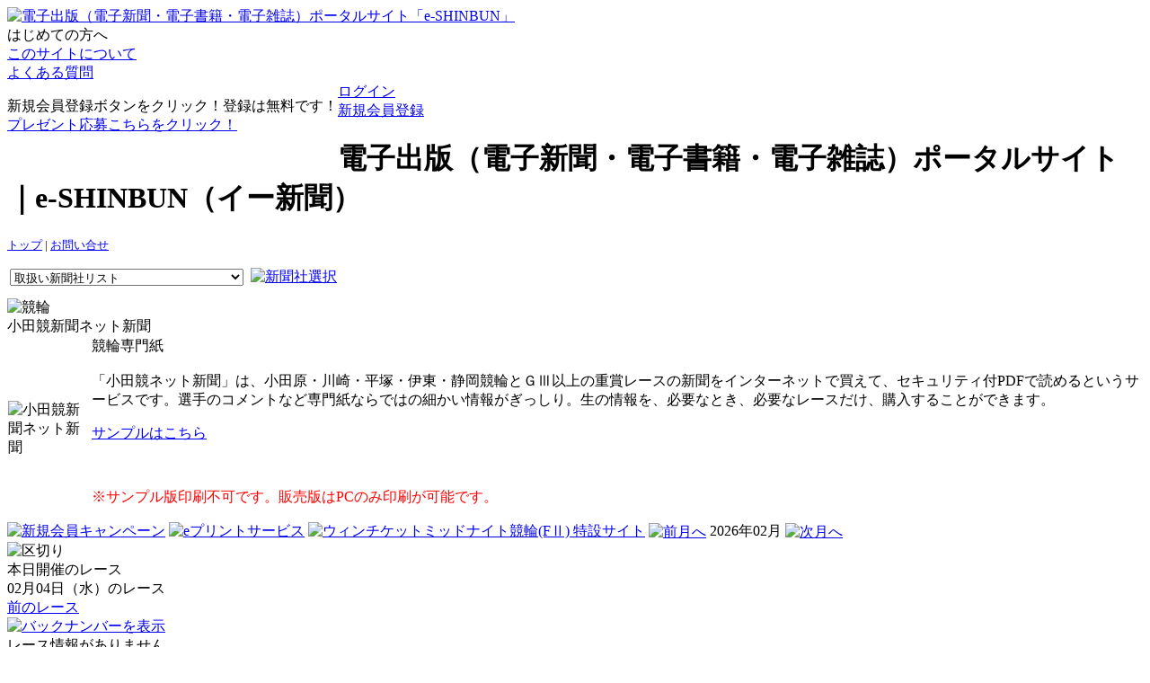

--- FILE ---
content_type: text/html; charset=UTF-8
request_url: https://www.e-shinbun.net/odakei
body_size: 51036
content:
<?xml version="1.0" encoding="UTF-8"?>
	<!DOCTYPE html PUBLIC "-//W3C//DTD XHTML 1.0 Transitional//EN" "http://www.w3.org/TR/xhtml1/DTD/xhtml1-transitional.dtd">
<html xmlns="http://www.w3.org/1999/xhtml" lang="ja" xml:lang="ja" dir="ltr">
<head>
<!-- Google tag (gtag.js) -->
<script async src="https://www.googletagmanager.com/gtag/js?id=G-G0NXRTKRCP"></script>
<script>
  window.dataLayer = window.dataLayer || [];
  function gtag(){dataLayer.push(arguments);}
  gtag('js', new Date());

  gtag('config', 'G-G0NXRTKRCP');
</script>
<meta http-equiv="Content-Type" content="text/html; charset=UTF-8" />
<meta name="robots" content="index, follow" />
<title>小田競ネット新聞 ｜ 競輪専門紙・競輪予想紙・競輪新聞 ネット新聞（電子新聞）</title>
<meta name="description" content="小田競ネット新聞は、小田原競輪・川崎競輪・平塚競輪・伊東競輪・静岡競輪を扱う競輪専門紙(電子新聞)です。ぜひ、競輪予想にお役立て下さい！" />
<meta name="keywords" content="競輪,keirin,小田競ネット新聞,博打,公営ギャンブル,賭け事,車券,競輪専門紙,小田原競輪,川崎競輪,平塚競輪,伊東競輪,静岡競輪,競輪専門紙,競輪新聞,競輪予想,予想紙,電子新聞" />
<meta http-equiv="content-script-type" content="text/javascript" />
<meta http-equiv="content-style-type" content="text/css" />
<meta name="google-site-verification" content="4Y1dQWVzrcD-v68sTsLtmLTWxzGSdeSpLqBbMmY38gg" />
<meta property="og:image" content="https://www.e-shinbun.net/images/banner300/300odakei.png" />


<link rel="stylesheet" href="/css/style.css?vesion=1.01" type="text/css" media="screen" />
<link href="/css/jquery.neosmart.fb.wall.css" rel="stylesheet" type="text/css" />
<link href="/css/jshowoff.css" rel="stylesheet" type="text/css" />
<link rel="stylesheet" type="text/css" media="screen" href="/js/calendar/datePicker.css" />
<link rel="stylesheet" type="text/css" href="/css/loading.css" />



<script type="text/javascript" src="/js/func.js"></script>
<script src="/js/jquery-1.6.1.min.js" type="text/javascript"></script>

<script src="/js/jquery.neosmart.fb.wall.js" type="text/javascript"></script>
<script src="/js/jquery.jshowoff.min.js" type="text/javascript"></script>
<script type="text/javascript" src="/js/calendar/date-ja.js"></script>
<script type="text/javascript" src="/js/calendar/jquery.datePicker.js"></script>
<script type="text/javascript" src="/js/jquery.balloon.min.js"></script>
<link rel="next" href="/keiba/" />
<link rev="made" href="/modules/contacts/index/" />
<script type="text/javascript">
</script>







	

	<script async src="https://s.yimg.jp/images/listing/tool/cv/ytag.js"></script>
	 <script>
	 window.yjDataLayer = window.yjDataLayer || [];
	 function ytag() { yjDataLayer.push(arguments); }
	 ytag({"type":"ycl_cookie"});
	</script>


	<script type="text/javascript">
	  (function(i,s,o,g,r,a,m){i['GoogleAnalyticsObject']=r;i[r]=i[r]||function(){
	  (i[r].q=i[r].q||[]).push(arguments)},i[r].l=1*new Date();a=s.createElement(o),
	  m=s.getElementsByTagName(o)[0];a.async=1;a.src=g;m.parentNode.insertBefore(a,m)
	  })(window,document,'script','//www.google-analytics.com/analytics.js','ga');

	  ga('create', 'UA-29136193-1', 'e-shinbun.net');
	  ga('require', 'displayfeatures');
	  ga('send', 'pageview');
	</script>


	

</head>

<body>
<div id="fb-root"></div>
<script>(function(d, s, id) {
  var js, fjs = d.getElementsByTagName(s)[0];
  if (d.getElementById(id)) return;
  js = d.createElement(s); js.id = id;
  js.src = "//connect.facebook.net/ja_JP/sdk.js#xfbml=1&version=v2.4";
  fjs.parentNode.insertBefore(js, fjs);
}(document, 'script', 'facebook-jssdk'));</script>

<script type="text/javascript" src="/js/wz_tooltip.js"></script>

<div id="header">
	<div id="logo"><a href="/"><img src="/images/logo.png"  width="256" height="61"  alt="電子出版（電子新聞・電子書籍・電子雑誌）ポータルサイト「e-SHINBUN」" /></a></div>
	<div class="guidebox">
		<div class="area">はじめての方へ
			<div class="aboutbtn"><a href="/about">このサイトについて</a></div>
			<div class="faqbtn"><a href="/faq">よくある質問</a></div>
		</div>
	</div>
	<div class="pointbox">
		<div class="area">
			<p style="float:left;">新規会員登録ボタンをクリック！登録は無料です！<br /><a href="/modules/mypage/prize/list">プレゼント応募こちらをクリック！</a></p>
			<div class="pointbtn"><div class="loginbtn2"><a href="/account/">ログイン</a></div></div>
			<div class="memberloginbtn"><a href="/modules/account/register">新規会員登録</a></div>
		</div>
	</div>
<script type="text/javascript">
<!--
	function go_header_publisher_select() {
		var url = $('#header_publisher_select').children(':selected').val();
		if(url != '') {
			location.href = "/" + url;
		}
	}
-->
</script>
<h1>電子出版（電子新聞・電子書籍・電子雑誌）ポータルサイト｜e-SHINBUN（イー新聞）	</h1>
<p class="category" style="font-size:80%"><a href="/">トップ</a> | <a href="/modules/contacts/index/">お問い合せ</a></p>
<table class="select" style="padding-right:0px" summary="取扱い新聞社リスト">
	<tr><td valign="middle">
	<select name="header_publisher_select" id="header_publisher_select" style="width:260px" >
	<option value="">取扱い新聞社リスト</option>
			<option value="gendai">日刊ゲンダイ</option>
			<option value="asagei">週刊アサヒ芸能</option>
			<option value="cyzo">サイゾー</option>
			<option value="tokyo-sports-daily">東スポ電子版</option>
			<option value="kachiuma">勝馬Onlineネット新聞</option>
			<option value="nikkankeiba">日刊競馬PDF新聞</option>
			<option value="yuuma">優馬ネット新聞</option>
			<option value="keiyuu">競友ネット新聞</option>
			<option value="keisyunews">ケイシュウネット新聞</option>
			<option value="race-sanspo">サンスポＺＢＡＴ！エイト競馬データシート</option>
			<option value="race-sanspo-keiba">サンスポZBAT!地方競馬</option>
			<option value="tokai">競馬東海ネット新聞</option>
			<option value="keiba-ace">競馬エースネット新聞</option>
			<option value="keiba-kinki">けいばキンキネット新聞</option>
			<option value="keibahope">競馬ホープネット新聞</option>
			<option value="keiba-kanazawa">競馬カナザワネット新聞</option>
			<option value="hokurikusya">競馬ホクリク</option>
			<option value="netbanbakintaro">ネットばんばキンタロー</option>
			<option value="iwate-keiba-eikan">岩手競馬専門紙HORSENEWSエイカンネット新聞</option>
			<option value="iwate-keisyunews">岩手競馬専門紙ケイシュウNEWSネット新聞</option>
			<option value="nihonichi">競馬日本一ネット新聞</option>
			<option value="tuushinsya">通信社ネット新聞</option>
			<option value="uma-monogatari">馬物語</option>
			<option value="fukuchan">福ちゃんネット新聞</option>
			<option value="nakajima-p">中島高級競馬號</option>
			<option value="umaletter">うまレター</option>
			<option value="condor">コンドルネット新聞</option>
			<option value="aokei">AOKEIネット新聞</option>
			<option value="cycle">サイクルネット新聞</option>
			<option value="akakei">赤競.NET</option>
			<option value="odakei">小田競新聞ネット新聞</option>
			<option value="chubunet">中部ネット新聞</option>
			<option value="hikari">ひかりネット新聞</option>
			<option value="keirinkenkyu">競輪研究ネット新聞</option>
			<option value="nispo">スポーツと競輪ネット新聞</option>
			<option value="tairaakakei">いわき平赤競ネット新聞</option>
			<option value="keirinmainichi">競輪毎日ネット新聞</option>
			<option value="kitakei">函館北競ネット新聞</option>
			<option value="f-chubu">福井中部ネット新聞</option>
			<option value="t-chubu">富山中部ネット新聞</option>
			<option value="keirinhope">競輪専門紙ホープネット新聞</option>
			<option value="hyakumandoru">百万弗ネット新聞</option>
			<option value="keirinkinsei">金星ネット新聞</option>
			<option value="rtythm">リズムネット新聞</option>
			<option value="beppu-derby">競輪ダービーネット新聞</option>
			<option value="oogaki-gifu-free">中部出版フリーペーパー　名古屋・大垣・岐阜</option>
			<option value="toyohashi-free">中部出版フリーペーパー　豊橋</option>
			<option value="chubu-grade-free">中部出版フリーペーパー　記念版</option>
			<option value="kyotei-n">競艇専門紙ニュースネット新聞</option>
			<option value="kyotei-times">競艇タイムス</option>
			<option value="f-boat">ファイティングボートガイドネット新聞</option>
			<option value="nikkeisha">浜松日競・浜名湖日競ネット新聞</option>
			<option value="tokoname-joho">とこなめ情報ネット新聞</option>
			<option value="gamagori-nippou">競艇日報</option>
			<option value="mikuni-nippou">日報ネット新聞</option>
			<option value="mikunikyotei-n">三国競艇専門紙ニュースネット新聞</option>
			<option value="autokyotei-news">オートNEWウェーブ・ボートNEWウェーブ</option>
			<option value="autotimes">オートタイムスネット新聞</option>
			<option value="kokurabakenshi">小倉の馬券師T</option>
			<option value="ability">中央競馬アビリティ指数</option>
			<option value="jikuuma-tsushin">中央競馬軸馬通信</option>
			<option value="yushun-keiba">中央競馬完全予想</option>
			<option value="go-rush">ゴールドラッシュ勝馬の法則</option>
			<option value="natsumescope_e">Natsume Scope in HK</option>
			<option value="natsumescope">ひと目で分かる競馬ラップ分析「夏目スコープ」 </option>
			<option value="keibaoh">競馬王</option>
			<option value="mizukamimanabu">水上学と絶叫する会</option>
			<option value="k-yamamoto">実走着順指数　南関ナイター版</option>
			<option value="hinokun">政治騎手コンビニ予想</option>
			<option value="hybrid">ハイブリッド競馬予想</option>
			<option value="maximum-keiba">マキシマム競馬予想</option>
			<option value="daigyakuten">大逆転の大穴狙い撃ち予想</option>
			<option value="saikyo-minamikanto">最強の南関東競馬予想</option>
			<option value="taishu-ohdobaken">週刊大衆王道馬券</option>
			<option value="shadai">社台馬勝負レポート</option>
			<option value="esp">E.S.P～コースの期待値を偏差値化～</option>
			<option value="yasui-ryota">安井涼太のフォーミュラ新聞</option>
			<option value="bakaku-max">馬券革命ＭＡＸ</option>
			<option value="baken-okuribito">馬券億り人の出馬表</option>
			<option value="keiba-kuramoto">four marks～新星競馬予想家の多角分析～倉本匠馬produce</option>
			<option value="bangspeed">Bang Speed figures（バン・スピード指数）</option>
			<option value="abekoh">アベコーの競馬大予想</option>
			<option value="ohyauchi">大谷内泰久の中央競馬必勝予想</option>
			<option value="imai-gensen">今井雅宏の厳選勝負レース</option>
			<option value="takanaka-tds">高中式調教指数</option>
			<option value="stride-keiba">ストライド競馬予想</option>
			<option value="ai-keiba">ＡＩ確率競馬</option>
			<option value="9odds">九星オッズ競馬予想</option>
			<option value="pvkeiba">PV式競馬予想</option>
			<option value="alpha-base">木下健のアルファベース予想</option>
			<option value="vsign-renkin">立山輝のVサイン錬金施術予想</option>
			<option value="unmeiyoho-keiba">星月夜景の運命予報占い（競馬編）</option>
			<option value="kabbala-keiba">ギャンブル帝王カバラ音数出馬表</option>
			<option value="pai-hr">競馬予測データサイエンス×インチュイション</option>
			<option value="anauma-radar">穴馬レーダー</option>
			<option value="manji_keiba">馬券で１億５０００万円稼いだ男　卍式馬券術（卍指数）</option>
			<option value="flash-number">月刊フラッシュナンバー最強馬券</option>
			<option value="rbstrike">RB☆STRIKE!新聞</option>
			<option value="kiwame">ＫＩＷＡＭＥ</option>
			<option value="gamble-teiou">ギャンブル帝王</option>
			<option value="daikokusya">大黒社一岡浩司の予想</option>
			<option value="tananaou">単穴王の「激走指数」</option>
			<option value="ikkitosen">人工知能予測 一騎当千</option>
			<option value="kabbala-meikan">カバラ音数名鑑</option>
			<option value="zipang-keiba">zipang競馬予想</option>
			<option value="seijikisyu-report">政治騎手レポート</option>
			<option value="shimanoyoso">島の予想</option>
			<option value="nige">ダート予想家nigeの厳選レース予想</option>
			<option value="sagakeiba-leader">佐賀競馬予想リーダー</option>
			<option value="suzuki-syota-nankan">PDF新聞～南関版～</option>
			<option value="keibanotensai-chihou">競馬の天才！新聞【地方競馬版】</option>
			<option value="gallop-pog">ギャロップPOG最終決断　この馬をとれ!!</option>
			<option value="mitamura-baken">三田村の勝負馬券</option>
			<option value="keibanotensai-newspaper">競馬の天才！新聞</option>
			<option value="thetop">南関東競馬場立ち予想士　ザ・トップ</option>
			<option value="marsa">南関東競馬場立ち予想士　マーサ</option>
			<option value="hanchan">南関東競馬場立ち予想士　半ちゃん倶楽部</option>
			<option value="neraiuchi">南関東競馬場立ち予想士　狙い撃ち</option>
			<option value="navigation">南関東競馬場立ち予想士　ナビゲーション</option>
			<option value="gatein">南関東競馬場立ち予想士　ゲートイン</option>
			<option value="take">南関東競馬場立ち予想士　テイク</option>
			<option value="luckysha">南関東競馬場立ち予想士　ラッキー社</option>
			<option value="tihou-yushun-keiba">全国公営競馬予想</option>
			<option value="umaumachecker">馬ウマチェッカー</option>
			<option value="zubarineraiuchi">金沢競馬ズバリ狙い撃ち</option>
			<option value="funayamayoji">舩山陽司の“南関はこう買え！”</option>
			<option value="super-horse">スーパーホース競馬勝運出目</option>
			<option value="keibanotensai">競馬の天才！青本POGリスト</option>
			<option value="suzuki-syota">鈴木ショータのPDF新聞</option>
			<option value="keiba-tips-ai">競馬チップスAi</option>
			<option value="unmeiyoho">星月夜景の運命予報占い(ギャンブル編)</option>
			<option value="genius-yosou">コースの天才！</option>
			<option value="topend">トップエンド競輪予想</option>
			<option value="movekeirin">競輪ムーヴ競輪予想</option>
			<option value="keirin-top">競輪TOP指数</option>
			<option value="ootayosou">コンサルタント太田</option>
			<option value="wakatora">若虎</option>
			<option value="acchan">あっちゃん</option>
			<option value="machan">まあちゃん</option>
			<option value="kyotei-yosou">最強競艇３連単予想</option>
			<option value="boatrace-gpyosou">ボートレースGP予想</option>
			<option value="kyotei-tips">競艇チップス</option>
			<option value="derby-rating">競艇ダービーレーティング</option>
			<option value="kyotei-tips-ai">競艇チップスAi</option>
			<option value="terrysboat">テリーズボート</option>
			<option value="takarakuji">宝くじ億万長者ＷＥＢ</option>
			<option value="loto7-diamond-number">ロト７ダイヤモンドナンバー予想</option>
			<option value="loto-tsushin">大的中！ロト通信</option>
			<option value="loto6-diamond-number">ロト６ダイヤモンドナンバー予想</option>
			<option value="oouchi-pro-73">大内朝洋プロの予想　一獲千金　セブン＆スリー</option>
			<option value="gakeppuchi-loto6">崖っぷちロト６大予想</option>
			<option value="100-ataru-kumiawase">ロト６・７ミニロト100％当たる組合せ</option>
			<option value="loto6premium">ロト６「ミニロト連動」予想</option>
			<option value="loto-ai-yosou">予想早見表＆確率予想、ＡＩ予想</option>
			<option value="kyukyoku-yosou">究極予想!!ロト・ナンバーズ＆ビンゴ5</option>
			<option value="okumanchoja-hb">億万長者ヒットボード</option>
			<option value="1000yen-de-ateru">ロト・ビンゴ5を1000円で当てる!!</option>
			<option value="lotonum150data">ロト・ナンバーズ150回分の当選番号データ</option>
			<option value="loto-cycle">ロト当選番号周期法</option>
			<option value="loto6-mjblock">ロト６ＭＪブロック予想</option>
			<option value="shusaishagawa-num">主催者側の心理を読んでナンバーズを当てる</option>
			<option value="zettaitekichu-number">絶対的中ナンバー</option>
			<option value="lotonum-club">ロト・ナンバーズ当選倶楽部</option>
			<option value="kouryakudata-yosou">月間攻略データ＆予想</option>
			<option value="loto-5star">ミニロトファイブスター数字予想</option>
			<option value="kouryakunavi">セット球攻略ナビ</option>
			<option value="okumanchoja-box">ロト6・ロト7・ミニロト億万長者ボックス</option>
			<option value="yuuryoku-kumiawase">超有力組み合わせ法</option>
			<option value="ai-programyosou">AIプログラム予想</option>
			<option value="logistics-trend">ロジスティクス・トレンドネット新聞</option>
			<option value="daily-cargo">日刊CARGO</option>
			<option value="yuso-shinbun">輸送新聞</option>
			<option value="dokushojin">週刊読書人</option>
			<option value="ponto">Ｐｏｎｔｏ</option>
			<option value="toshoshimbun">図書新聞</option>
			<option value="yakujinews">薬事ニュース</option>
			<option value="user-tsushin">ユーザー通信</option>
			<option value="lh-next">LH-NEXT</option>
			<option value="toukou-np">東京交通新聞</option>
			<option value="nissyoku">日本食糧新聞</option>
			<option value="hyakusai">百菜元気新聞</option>
			<option value="gairesu">日食　外食レストラン新聞</option>
			<option value="ajino21c">味の２１世紀</option>
			<option value="shinbunka">新文化</option>
			<option value="kankokeizai">観光経済新聞</option>
			<option value="tokyosekkenshoho">東京石鹸商報</option>
			<option value="shukan-jutaku">週刊住宅</option>
			<option value="bizaia">BizAiAチャイナビジネス</option>
			<option value="chiba-shinbun">稲毛新聞</option>
			<option value="shimintimes">松本市民タイムス</option>
			<option value="shimanenichinichi">島根日日新聞</option>
			<option value="tsuyamaasahi">津山朝日新聞</option>
			<option value="amamishimbun">奄美新聞</option>
			<option value="bangkokshuho">バンコク週報</option>
			<option value="minyu">北海民友新聞</option>
			<option value="fuji-news">富士ニュース</option>
			<option value="shigahochi">滋賀報知新聞</option>
			<option value="aopos">青いぽすと</option>
			<option value="winsormore">2WS POG ドラフトリスト</option>
			<option value="puzzle-dake-shinbun">日刊パズルだけ新聞</option>
			<option value="ksp-puzzle">KSPパズル新聞</option>
			<option value="smartnikoli">紙版スマニコリ</option>
			<option value="crossword">一番星★クロス＆漢字★パズル</option>
			<option value="saltandstream">ソルト＆ストリーム</option>
			<option value="pc-ori-hisyouhou-dx">パチンコオリジナル必勝法デラックス</option>
			<option value="noupower">脳パワー活性ドリル新聞</option>
		</select></td>
	<td>&nbsp;<a href="javascript:void(0);" onclick="go_header_publisher_select();return false;"><img src="/images/gobtn.png" width="34" height="34" alt="新聞社選択" /></a></td></tr>
</table>
</div><!-- header-->

<div id="body">

<div id="main2" style="padding:10px 0;">

<!--
<div style="text-align : center ;">
<a href="/modules/mypage/prize/list" target="_blank">
<img border="0" width="736" alt="年始年末キャンペーン" src="/images/prize/banner_936x100.png"></a>
</div>
-->


		
<script type="text/javascript">
<!--
	
	function onoff_sales_display(holding_id_list_id) {
		var tag_name = "_main_sales_display";
		var elements = document.getElementsByName(tag_name);
		for (i = 0; i < elements.length; i++) {
			var holding_id = elements[i].getAttribute("value");
			var elem = document.getElementById("pdf_holding_place_id_" + holding_id);
			if(holding_id == holding_id_list_id) {
				elements[i].style.display="block";
				elem.setAttribute("class", "on");
			}else{
				elements[i].style.display="none";
				elem.removeAttribute("class");
			}
		}
	}

	var listener = function (event) { onoff_sales_display (""); };
	if (window.addEventListener) { //for W3C DOM
		window.addEventListener("load", listener, false);
	} else if (window.attachEvent) { //for IE
		window.attachEvent("onload", listener);
	} else  {
		window.onload = listener;
	}
				var newY;
		var newM;
		var schedule_path;
		function setYm(gamble_type, curentY, curentM, addM) {
		    curentM = parseInt(curentM, 10) + parseInt(addM, 10);
		    if(curentM > 12) {
			newY = curentY + 1;
			newM = curentM - 12;
		    }else if(curentM < 1) {
			newY = curentY - 1;
			newM = curentM + 12;
		    }else{
		        newY = curentY;
			newM = curentM;
		    }
		    newM = ('00' + newM).slice(-2);
		    schedule_path = "/odakei/" + newY + newM + "_" + gamble_type + ".html";
		}
		function schedule_view(gamble_type, addmonth) {
			$("#schedule_pre_click_" + gamble_type).css("display", "none");
			$("#schedule_next_click_" + gamble_type).css("display", "none");
			var curentY = parseInt($('#schedule_y_' + gamble_type).val(), 10);
			var curentM = parseInt($('#schedule_m_' + gamble_type).val(), 10);
			setYm(gamble_type, curentY, curentM, addmonth);
			var newy = newY;
			var mm = newM;
			$.ajaxSetup({
				cache: false
			});
			$("#schedule_" + gamble_type).empty();
			try {
				$.ajax({
					type: 'get',
					cache: false,
					url: '/modules/ajax/path/readfile',
					data: {
						'filename': schedule_path,
						'file_type': 'schedule',
						'is_myserver': 1
					}
					,success: function(data){
						if($.trim(data).length > 0) {
							$("#schedule_" + gamble_type).append($.trim(data));
						}else{
							$("#schedule_" + gamble_type).append("スケジュール情報がありません。");
						}
					}
				    });
			} catch(e) {
				alert(typeof e == "string" ? e : e.message);
			}
			$("#schedule_period_" + gamble_type).text(newy + "年" + mm + "月");
			$("#schedule_y_" + gamble_type).val(newy);
			$("#schedule_m_" + gamble_type).val(mm);

			// 前月
			setYm(gamble_type, newy, mm, -1);
			try {
				$.ajax({
					type: 'get',
					cache: false,
					url: '/modules/ajax/path/pathfile',
					data: {
						'filename': schedule_path,
						'file_type': 'schedule',
						'is_myserver': 1
					}
					,success: function(data){
						if($.trim(data).length > 0) {
							$("#schedule_pre_click_" + gamble_type).css("display", "inline");
						}else{
							$("#schedule_pre_click_" + gamble_type).css("display", "none");
						}
					}
				    });
			} catch(e) {
				alert(typeof e == "string" ? e : e.message);
			}
			// 次月
			setYm(gamble_type, newy, mm, 1);
			try {
				$.ajax({
					type: 'get',
					cache: false,
					url: '/modules/ajax/path/pathfile',
					data: {
						'filename': schedule_path,
						'file_type': 'schedule',
						'is_myserver': 1
					}
					,success: function(data){
						if($.trim(data).length > 0) {
							$("#schedule_next_click_" + gamble_type).css("display", "inline");
						}else{
							$("#schedule_next_click_" + gamble_type).css("display", "none");
						}
					}
				    });
			} catch(e) {
				alert(typeof e == "string" ? e : e.message);
			}
		}
	function CalendarOpen() {
	$('.date-pick')
		.datePicker(
			{
				startDate:(new Date()).asString(),
				createButton:false
			}
		)
		.bind('click',
			function()
			{
				$(this).dpDisplay();
				this.blur();
				return false;
			}
		)
		.bind('dateSelected',
			function(e, selectedDate, $td)
			{
				var currentMonth = selectedDate.getMonth() + 1;
				url = "/odakei/?y="+selectedDate.getFullYear()+"&m="+currentMonth+"&d="+selectedDate.getDate()+"&idgt=1";
				location.href = url;
			}
		);
	$('#custom-offset').dpSetOffset(25, 20);

	var now    = new Date();
	var nYear  = now.getFullYear();
	var nMonth = now.getMonth();
	var nDate  = now.getDate();

	$('.date-pick-backnumber')
		.datePicker(
			{
				startDate:"01/04/2010",
				endDate:(new Date(nYear, nMonth, nDate - 0)).asString(),
				createButton:false
			}
		)
		.bind('click',
			function()
			{
				$(this).dpDisplay();
				this.blur();
				return false;
			}
		)
		.bind('dateSelected',
			function(e, selectedDate, $td)
			{
				var currentMonth = selectedDate.getMonth() + 1;
				url = "/odakei/?y="+selectedDate.getFullYear()+"&m="+currentMonth+"&d="+selectedDate.getDate()+"&idgt=1";
				location.href = url;
			}
		);
}
function select_tab() {
	if('' != '' && '' != null){
		onoff_sales_display('');
	}
}
// 開催場所切り替え
if(window.addEventListener) {
	window.addEventListener("load", select_tab, false);
}else if(window.attachEvent) {
	window.attachEvent("onload", select_tab);
}else{
	window.onload = function(){ 　select_tab()　 　};
}
//-->
</script>
	

<script type="text/javascript" charset="UTF-8">
<!--
document.write('<script type="text/javascript" language="javascript" src="https://bookend.keyring.net/js/beobj.js?'+(new Date().getTime())+'">');
document.write('<\/script>');
// -->
</script>
<script type="text/javascript">
<!--
function downloadBookend(filename, be_thumb_url) {
	try {
		$.ajax({
			type: 'post',
			cache: false,
			url: '/modules/ajax/pdf/downloadsample',
			data: {
				'filename': filename,
	        		'_csrf_token': document.getElementsByName('_csrf_token')[0].value,
        		'	_uniqueid': document.getElementsByName('_uniqueid')[0].value
			}
			,success: function(data){
				if($.trim(data).indexOf("http") == 0) {
			//		var baseurl = '';
					BEObj.downloadContents({ AuthKey:["AQEBAYAAx773AyK6uOZ1KFOOB0jHL3o22TIzcQdQV5gVSHcETDmPutI7Q25lsH84SSy3dHv2EoGxwH0AnbBO9/Wo38UJ5XyfQrdbdoB9d+9TyZiBusN1H4QyW+Nb1s2glcWhcGp7szohiBj7alu+MkueAKteRnSkyl9lgpJ5gUbcE53Um8wAABAAeBc1MTvKrfF29evKIWHHFCsAAAA+IhpqrpD4j0RbaAwOg7KUVwhz0r/kW1HIHkDMD5Y58S+gzLI+OHQo/MHN","AQEBAYAAruPwzVfRimP36yjJzkUgr9FNz6qlJQlSydMbQSqXzDZuGkmrCdbslMOoumZ0Ap+FkQXXx50Okz6ehNslsBP/0Upp5P+juz9X+sSMHcaS8ifeJPrSbzK41Vb81/oSuJnvUBxVgsFt/cAB+bzeMkWmeNFzEFOXoo3bhwxHGhh4fXUAABAA+q6IPqg0TgERdcy+7NdT4iEAAAA8d5Fp0Gp+XZd/Jjki4DdqfJEvvz0DANxqpEknPyITWy8=","AQEBAYAAZ+t/hdg0RWMUy0qgn8xLxYHzkhB70i1OEmgyJMCWK0AlBjye29ca2VrrnIiwE3OnuUSYLK5zNEGfNWh06Re1KCq1VDFmrsDtImr859V4kptoyppjrgOfD+qkKD5BeTwt8eX/TineNHy37LtpFFUptk2AplFwbyCrw93dM+IJvzoAABAAbVymhPM/pysE5D9u9SS1Ox0AAABHBv8vVU7hABfk56hJ6iuMRihijD3g/oHWUv79/Q==",""],
					ContentsType:"krpdf",
			//		ContentsURL: baseurl + filename,
					ContentsURL: $.trim(data),
					ThumbURL: be_thumb_url,
					DownloadablePlatform: "all",
					CustomScheme: true});
				}else{
					alert("ファイルが見つかりません。しばらくして再度実行をお願いします。"+"\n"+data);
				}
		        }
			,error: function(XMLHttpRequest, textStatus, errorThrown) {
					alert("エラー:download");
			}
		    });
	} catch(e) {
		alert(typeof e == "string" ? e : e.message);
	}

	return false;
}

-->
</script>
<input type="hidden" name="_csrf_token" value="624430829354f2c65bcff2a2fa19a145" />
<input type="hidden" name="_uniqueid" value="5bf21bb95b88d8c64c9019a3855a0d08" />
			<div class="genre_icon"><img src="/images/icon_keirin.png" alt="競輪" title="競輪" /></div>
		<div class="icontitleL">小田競新聞ネット新聞</div>
	<div class="clear"></div>
	<table class="framebox" width="100%" cellspacing="0" style="padding:0;">
		<tr>
			<td class="frameleft" rowspan="2"><img src="/images/banner300/300odakei.png" alt="小田競新聞ネット新聞" title="小田競新聞ネット新聞" width="150px" /></td>
			<td class="frametitle">競輪専門紙</td>
		</tr>
		<tr>
		<td class="framecontents"><p>「小田競ネット新聞」は、小田原・川崎・平塚・伊東・静岡競輪とＧⅢ以上の重賞レースの新聞をインターネットで買えて、セキュリティ付PDFで読めるというサービスです。選手のコメントなど専門紙ならではの細かい情報がぎっしり。生の情報を、必要なとき、必要なレースだけ、購入することができます。</p>


		

											<p><a href="javascript:void(0)" class="cssbtn" onclick="return downloadBookend('/odakei/be_sample.pdf', 'http://odakei.e-shinbun.net/images/bookend_thumb.jpg');" target="_blank">サンプルはこちら</a></p>&nbsp;<p style="color:#FF0000">※サンプル版印刷不可です。販売版はPCのみ印刷が可能です。</p>
												


				</td></tr>
	</table>






<!--
-->



<!--
-->



<!--
-->














<!--
-->

<!--
-->














<!--
-->

<!--
-->
<!--
-->
<!--
-->
<!--
-->
<!--
-->
<!--
-->
<!--
-->
<!--
-->
<!--
<div style="border: 1px solid #006400; background-color: #FFFACD; padding: 1em; font-size: 80%; ">
<span>
<b>【販売価格変更のお知らせ】</b><br />
　2023年2月27日(月)開催分より価格を以下の通り変更とさせて頂きます。<br />
　■ 単レース<br>
　65pt ／ 20pt（バックナンバー）　<font color="#FF0000">⇒　60pt ／ 20pt（バックナンバー）</font><br>
（紙面版は価格変更はございません。）<br><br>

　今後とも変わらぬご愛顧のほど、何卒宜しくお願い申し上げます。<br />
</span>
</div>
-->
<!--
-->

<!--
-->

















		<a href="/modules/mypage/prize/list" target="_blank"><img border="0" width="740" alt="新規会員キャンペーン" src="/images/prize/banner_newuser936-100.png" /></a>
	


	 
		<a href="/cp/odakei" target="_blank" ><img border="0" width="735" alt="eプリントサービス" src="/images/cp/cp_img_common_2.png" /></a>
	


					<a href="/keirin/grade/2026/020461_v2" target="_blank">
			<img border="0" width="740" alt="ウィンチケットミッドナイト競輪(FⅡ) 特設サイト" src="/images/keirin/grade/2026/2026020461_940.png" /></a>
		





























<!--
-->




























				<a id="schedule_pre_click_1" href="javascript:void(0);" onclick="schedule_view(1, -1);return false;"><img src="/images/sche_pm.gif" style="vertical-align: middle;" alt="前月へ" /></a>
		<span id="schedule_period_1">2026年02月</span>
		<a id="schedule_next_click_1" href="javascript:void(0);" onclick="schedule_view(1, 1);return false;"><img src="/images/sche_nm.gif" style="vertical-align: middle;"  alt="次月へ" /></a>
		<input type="hidden" id="schedule_y_1" name="schedule_y_1" value="2026"/>
		<input type="hidden" id="schedule_m_1" name="schedule_m_1" value="02"/>
		<div id="schedule_1">
		</div>
		<div id="schedule_temp_1" style="display: none;">
		</div>
		<script type="text/javascript">
		schedule_view(1, 0);
		</script>
		<div class="prebar"><img src="/images/prebar.png" alt="区切り" /></div>
			<div class="todaybar">本日開催のレース</div>
		<div class="datebox">02月04日（水）のレース					<div class="prerace"><div class="prebtn"><a href="/odakei/?y=2026&amp;m=02&amp;d=03&amp;idgt=1">前のレース</a></div></div>
		
					<div><a href="javascript:void(0)" onclick="CalendarOpen();" class="date-pick-backnumber" id="custom-offset-backnumber" style="margin-left:0pt;padding-left:0px;"><img src="/images/backbanner.png" alt="バックナンバーを表示" /></a></div>
							
			</div>
										
				レース情報がありません。<br /><br /><br />
	
		<div class="grayBox">
		<p class="greentitle">カンタン！ 購入ガイド</p>
		<div class="framebox">
			<div class="step">0</div>
			<p class="textGreen">サンプルをダウンロードして閲覧できるか確認</p>
			<p class="textGray">販売ページにあるサンプルをダウンロードしてお客様の環境で閲覧ができることをご確認ください。</p>
			<p class="textGray">bookendのインストールについては<a href="https://bookend.keyring.net/home/helps/windows/" traget="_blank">こちら</a></p>
			<p class="textGray">&nbsp;&nbsp;&nbsp;&nbsp;&nbsp;&nbsp;&nbsp;&nbsp;&nbsp;&nbsp;&nbsp;&nbsp;&nbsp;&nbsp;&nbsp;よくある質問については<a href="/faq" traget="_blank">こちら</a></p>
			<div class="clear"></div>
		</div>
		<div class="center"><img src="/images/arrow.png" alt="矢印" /></div>
		<div class="framebox">
			<div class="step">1</div>
			<p class="textGreen">e-SHINBUNの会員登録をしよう！</p>
			<p class="textGray">e-SHINBUNを利用するには、会員登録（登録無料）が必要です。<a href="/modules/account/register">こちら</a>から簡単に登録できます。</p>
			<p class="textGray">会員登録（登録無料）の手順については、<a href="/member_reg_flow">こちら</a>をご確認ください。</p>
			<div class="clear"></div>
		</div>
		<div class="center"><img src="/images/arrow.png" alt="矢印" /></div>
		<div class="framebox">
			<div class="step">2</div>
			<p class="textGreen">ネットかコンビニで、ポイント購入</p>
			<p class="textGray">コンビニ→各端末で発行後、レジでお支払い　ネット→サイトにアクセス。支払い方法を選択して購入。</p><br clear="left" />
			<p class="textGray"><a href="https://www.paygent.co.jp/internet_banking/" target="_blank"><img src="/images/cashbanner/paybank.png" alt="銀行ネット決済(ネットバンキング）のご準備" />銀行ネット決済(ネットバンキング）のご準備</a></p>
			<p class="textGray"><a href="https://wallet.yahoo.co.jp" target="_blank"><img src="https://i.yimg.jp/images/walletmct/acmark/vertical/acpt_20038834.png" border="0" width="142" height="102" alt ="Yahoo!ウォレット　アクセプタンスマーク" >Yahoo!ウォレットサービスのご準備</a></p>
			<!-- 2020-11-30終了
			<p class="textGray"><a href="https://www.nifty.com/" target="_blank"><img src="/images/cashbanner/nifty.png" width="90" alt="@nifty IDのご準備" />@nifty IDのご準備</a></p>
			-->
			<p class="textGray"><a href="https://www.smbc-card.com/" target="_blank"><img src="/images/cashbanner/visa.png" width="90" alt="VISAカードのご準備" />VISAカードのご準備</a></p>
			<p class="textGray"><a href="https://www.mastercard.com/jp/gateway.html" target="_blank"><img src="/images/cashbanner/master.png" alt="MasterCardのご準備" />MasterCardのご準備</a></p>
			<p class="textGray"><a href="https://www.jcb.co.jp/ordercard/index.html" target="_blank"><img src="/images/cashbanner/jcb.png" width="100" alt="JCBカードのご準備" />JCBカードのご準備</a></p>
			<p class="textGray"><a href="https://www.americanexpress.com/japan/" target="_blank"><img src="/images/cashbanner/amex.gif" width="100" alt="AMEXのご準備" />AMEXカードのご準備</a></p>
			<p class="textGray"><a href="https://www.rakuten-bank.co.jp/" target="_blank"><img src="/images/cashbanner/rakuten88x46.gif" alt="楽天銀行のご準備" />楽天銀行のご準備</a></p>
		<!--<p class="textGray"><a href="https://www.japannetbank.co.jp/" target="_blank"><img src="/images/cashbanner/japannetbank88.gif" alt="ジャパンネット銀行のご準備" />ジャパンネット銀行のご準備</a></p>-->
			<p class="textGray"><a href="https://www.paypay-bank.co.jp/" target="_blank"><img src="/images/cashbanner/paypay.png" alt="PayPay銀行のご準備" />PayPay銀行のご準備</a></p>
			<p class="textGray"><a href="https://www.netbk.co.jp/wpl/NBGate" target="_blank"><img src="/images/cashbanner/sbi.png" alt="住信SBIネット銀行のご準備" />住信SBIネット銀行のご準備</a></p>
			<!--
			<p class="textGray"><a href="https://id.auone.jp/payment/pc/guide/" target="_blank"><img src="/images/cashbanner/au01.png" alt="auかんたん決済のご準備" />auかんたん決済のご準備</a></p>
			-->
			<p class="textGray"><a href="https://www.paygent.co.jp/payment_service/way_to_pay/cvs/familymart/" target="_blank"><img src="/images/cashbanner/conveni.png" alt="ファミリーマートコンビニ決済のご準備" />ファミリーマートコンビニ決済のご準備</a></p>
			<p class="textGray"><a href="https://www.bitcash.jp/purchase/" target="_blank"><img src="/images/cashbanner/banner2.jpg" alt="BitCash（ビットキャッシュ）を買う" />BitCash（ビットキャッシュ）を買う</a></p>
			<p class="textGray"><a href="https://www.webmoney.jp/guide/buy.html" target="_blank"><img src="/images/cashbanner/banner1.jpg" alt="WebMoney（ウェブマネー）を買う" />WebMoney（ウェブマネー）を買う</a></p>
			<p class="textGray"><a href="https://www.chocom.jp/index.html" target="_blank"><img src="/images/cashbanner/chokomu.gif" alt="ちょコムeマネーを利用する" />ちょコムeマネーを利用する</a></p>
			<p class="textGray"><a href="https://www.pay-easy.jp/index.html" target="_blank"><img src="/images/cashbanner/payeasy.gif" alt="Pay-easy（ペイジー）を利用する" />Pay-easy（ペイジー）を利用する</a></p>
			<font color="red">ペイジーは入金後、ポイントに反映されるまで、60～240分のお時間がかかります。</font>
			<!--
			<p class="textGray"><a href="https://www.paynetcafe.com/what/what.html" target="_blank"><img src="/images/cashbanner/point_ticket.png" alt="e-SHINBUN（イー新聞） ポイントチケット(PayNetCafe)を利用する" />e-SHINBUN（イー新聞） ポイントチケット(PayNetCafe)を利用する</a></p>
			<p class="textGray" style="padding-left:100px"><a href="https://www.paynetcafe.com/store/list.aspx" target="_blank">PayNetCafeを導入しているネットカフェ一覧</a></p>
						-->
			<div class="clear"></div>
		</div>
		<div class="center"><img src="/images/arrow.png" alt="矢印" /></div>
		<div class="framebox">
			<div class="step">3</div>
			<p class="textGreen">bookendをインストール</p>
			<p class="textGray">bookendにて購入した新聞を閲覧できます。</p>
			<p class="textGray">bookendのインストールについては<a href="https://bookend.keyring.net/home/helps/windows/" target="_blank">こちら</a></p>
			<div class="clear"></div>
		</div>
		<div class="center"><img src="/images/arrow.png" alt="矢印" /></div>
		<div class="framebox">
			<div class="step">4</div>
			<p class="textGreen">ポイントチャージ</p>
			<p class="textGray">ログイン後、トップ画面右上「ポイントチャージ」ボタンを押し、両替方法を選択してポイント購入。</p>
			<div class="clear"></div>
		</div>
		<div class="center"><img src="/images/arrow.png" alt="矢印" /></div>
		<div class="framebox">
			<div class="step">5</div>
			<p class="textGreen">お好みの新聞をダウンロード（購入）</p>
			<p class="textGray">購入したい新聞を選択し、ダウンロードで購入完了です。</p>
			<div class="clear"></div>
		</div>
		<div class="center" style="width:423px;">
			<div class="memberbtn"><a href="/modules/account/register">新規会員登録</a></div>
			<div class="loginbtn3"><a href="/account">ログイン</a></div>
			<div class="clear"></div>
		</div>
		<div class="center" style="width:171px;"><div class="homebtn"><a href="/">トップページへ</a></div></div>
	</div>

<div align="center">
	<div style="padding-top:10px;padding-bottom:10px">

		<a href="/explanation?code=betcp" target="_blank" ><img border="0" width="735" alt="e-SHINBUN BET" src="/images/campaign/20151218/ebet_740x235.png" /></a>


	</div>

</div>

</div><!-- main2-->


<div id="rightside2">

		<div class="greenline" ><p class="hide">XHTML Valid対策</p></div>
<br />
<iframe src="https://www.facebook.com/plugins/like.php?app_id=247211128652832&amp;href=http%3A%2F%2Fwww.facebook.com%2Fodakei.keirin&amp;send=false&amp;layout=button_count&amp;width=120&amp;show_faces=false&amp;action=like&amp;colorscheme=light&amp;font&amp;height=21" scrolling="no" frameborder="0" style="border:none; overflow:hidden; width:120px; height:21px;" allowTransparency="true" title="facebook"></iframe>
<a href="https://twitter.com/share" class="twitter-share-button" data-count="horizontal" data-via="odakei_keirin" data-lang="ja">Tweet</a><script type="text/javascript" src="https://platform.twitter.com/widgets.js"></script>
<a href="https://twitter.com/odakei_keirin" class="twitter-follow-button" data-show-count="false" data-lang="ja">@odakei_keirinをフォロー</a>
<script type="text/javascript">!function(d,s,id){var js,fjs=d.getElementsByTagName(s)[0];if(!d.getElementById(id)){js=d.createElement(s);js.id=id;js.src="//platform.twitter.com/widgets.js";fjs.parentNode.insertBefore(js,fjs);}}(document,"script","twitter-wjs");</script>
		<div class="greenline" style="margin-bottom:10px;"><p class="hide">XHTML Valid対策</p></div>

	
	
	<p class="bannerhead">関連リンクhttps</p>
	<div class="framebox">




<!--
	<div class="banner"><a href="https://checkout.rakuten.co.jp/event/point/?scid=rpay201912_eshinbun" target="_blank" onclick="ga('send', 'event', 'link', 'click', 'RIGHTLINKVOTE_/campaign/20191202_rakutenpay/1.png');"><img src="/images/campaign/20191202_rakutenpay/1.png" border="0" alt="楽天ペイポイント３倍"  width="150" height="150" /></a></div>
-->


	<div class="banner"><a href="/explanation?code=betcp" target="_blank" onclick="ga('send', 'event', 'link', 'click', 'RIGHTLINKVOTE_/campaign/20151218/bnr_tokusetsu_bet_bs_2.png');"><img src="/images/campaign/20151218/bnr_tokusetsu_bet_bs_2.png" border="0" alt="競輪くじ"  width="150" height="150" /></a></div>


<!-- TG-Affiliate Banner Space --> 
<!-- /TG-Affiliate Banner Space -->   
		<div class="banner"><a href='https://checkout.rakuten.co.jp/' target='_blank'><img src='https://checkout.rakuten.co.jp/2014/logo/w_wb_140127.jpg' border='0'/></a></div>

	
		<!-- <div class="banner"><a target="_blank" href="https://r.ca-mpr.jp/s/234/?i4a=2063693"><img border="0" src="/images/netbk_160_85.gif" alt="住信SBIネット銀行" width="160" height="85" /></a></div> -->

		<div class="banner">
<a href="https://px.a8.net/svt/ejp?a8mat=1TM734+711V96+74E+6GZCH" target="_blank">
<img border="0" width="144" height="62" alt="A8ネット" src="https://www25.a8.net/svt/bgt?aid=110210656425&amp;wid=030&amp;eno=01&amp;mid=s00000000923001087000&amp;mc=1" /></a>
<img border="0" width="1" height="1" src="https://www11.a8.net/0.gif?a8mat=1TM734+711V96+74E+6GZCH" alt="楽天銀行" />

</div>
<div class="banner"><a href="https://www.chariloto.com/pc/top" target="_blank"><img src="/images/outbanner/chariloto.jpg" border="0" alt="チャリロト" width="120" height="124" /></a></div>

	</div>


			
			<p class="bannerhead">投票はこちら！</p>
		<div class="framebox">






		<div class="banner"><a href="/explanation?code=betcp" target="_blank" onclick="ga('send', 'event', 'link', 'click', 'RIGHTLINKVOTE_/campaign/20151218/bnr_tokusetsu_bet_bs_2.png');"><img src="/images/campaign/20151218/bnr_tokusetsu_bet_bs_2.png" border="0" alt="競輪くじ"  width="150" height="150" /></a></div>





		
							<div class="banner"><a href="https://www.oddspark.com/keirin/?ad_e-shinbun_keirin_recognition3" target="_blank"><img border="0" width="160" height="50" src="/images/outbanner/oddspark/keirin/160-50.gif" alt="OddsPark" /></a></div>
																	<div class="banner"><a href="https://px.a8.net/svt/ejp?a8mat=1TM734+6S4D6I+1JS2+65U41" target="_blank">
					<img border="0" width="120" height="90" alt="A8ネット" src="https://www25.a8.net/svt/bgt?aid=110210656410&amp;wid=030&amp;eno=01&amp;mid=s00000007229001035000&amp;mc=1" /></a>
					<img border="0" width="1" height="1" src="https://www15.a8.net/0.gif?a8mat=1TM734+6S4D6I+1JS2+65U41" alt="" /></div>
			
																			<div class="banner"><a href="https://keirin.jp/pc/dfw/bet/pc/portal.do" target="_blank"><img src="/images/outbanner/bnr_keirinjp.jpg" alt="KEIRINJP" /></a></div>
					<!-- 20171007非表示
					<div class="banner"><a href="https://www.chariloto.com/pc/top" target="_blank"><img src="/images/outbanner/chariloto_201211_165.png" alt="チャリロト" /></a></div>
					-->
															<div class="banner"><a href="https://px.a8.net/svt/ejp?a8mat=1TM734+7AKSXM+19NM+BXYE9" target="_blank">
					<img border="0" width="120" height="60" alt="A8ネット" src="https://www24.a8.net/svt/bgt?aid=110210656441&amp;wid=030&amp;eno=01&amp;mid=s00000005917002006000&amp;mc=1" /></a>
					<img border="0" width="1" height="1" src="https://www15.a8.net/0.gif?a8mat=1TM734+7AKSXM+19NM+BXYE9" alt="" /></div>
															




		</div>

		

		<div class="greenline"><p class="hide">XHTML Valid対策</p></div>
	<br />
					<a class="twitter-timeline" href="https://twitter.com/odakei_keirin" data-widget-id="321143739827494913">@odakei_keirin からのツイート</a>
		<script type="text/javascript">!function(d,s,id){var js,fjs=d.getElementsByTagName(s)[0];if(!d.getElementById(id)){js=d.createElement(s);js.id=id;js.async=true;js.src="//platform.twitter.com/widgets.js";fjs.parentNode.insertBefore(js,fjs);}}(document,"script","twitter-wjs");</script>
					<div id="facebook_area_face">
	<span class="facebook_title_face">facebookファンページ</span>
	<span class="facebook_main_face">
	<div class="fb-page" data-href="https://www.facebook.com/odakei.keirin" data-width="182" data-height="370" data-small-header="false" data-adapt-container-width="true" data-hide-cover="false" data-show-facepile="true" data-show-posts="false"><div class="fb-xfbml-parse-ignore"><blockquote cite="https://www.facebook.com/odakei.keirin"><a href="https://www.facebook.com/odakei.keirin">facebookファンページ</a></blockquote></div></div>
	</span>
	<span class="facebook_footer_face"></span>
	</div>
	<br />
	

	

</div><!-- rightside2-->

<div class="clear"></div>


</div><!-- body-->

	<div id="prefooter"><div class="topagetop"><a href="#"><img src="/images/pagetop.png" width="159" height="34" alt="ページトップへ" /></a></div></div>
<div id="footer">
		 
		 
	
	 <p class="footertext"> | 
					<a href="https://keirin.hakodate.jp/" target="_blank">函館競輪</a> | 
										青森競輪 | 
									<a href="https://www.tairakeirin.com/" target="_blank">いわき平競輪</a> | 
										弥彦競輪 | 
									<a href="https://www.maebashi-keirin.jp/" target="_blank">前橋競輪</a> | 
									<a href="https://www.keirin-saitama.jp/omiya/" target="_blank">大宮競輪</a> | 
									<a href="https://www.toride-keirin.com/" target="_blank">取手競輪</a> | 
									<a href="https://utsunomiya-keirin.jp/" target="_blank">宇都宮競輪</a> | 
									<a href="https://www.keirin-saitama.jp/seibuen/" target="_blank">西武園競輪</a> | 
										東京オーヴァル京王閣 | 
										立川競輪 | 
										松戸競輪 | 
						<br /> | 
								千葉競輪 | 
										川崎競輪 | 
									<a href="https://www.shonanbank.com/" target="_blank">平塚競輪</a> | 
									<a href="https://www.odawarakeirin.com/" target="_blank">小田原競輪</a> | 
										伊東温泉競輪 | 
									<a href="https://www.shizuoka38.jp/" target="_blank">静岡競輪</a> | 
										名古屋競輪 | 
										岐阜競輪 | 
										大垣競輪 | 
									<a href="https://www.keirin.toyohashi.aichi.jp/" target="_blank">豊橋競輪</a> | 
									<a href="https://www.toyama-keirin.com/" target="_blank">富山競輪</a> | 
									<a href="https://matsusaka-keirin.jp/" target="_blank">松阪競輪</a> | 
						<br /> | 
								四日市競輪 | 
										福井競輪 | 
									<a href="https://www.narakeirin.jp/" target="_blank">奈良競輪</a> | 
										向日町競輪 | 
										和歌山競輪 | 
										岸和田競輪 | 
										玉野競輪 | 
										広島競輪 | 
									<a href="https://www.hofukeirin.jp/" target="_blank">防府競輪</a> | 
									<a href="https://www.takamatsu-keirin.com/" target="_blank">高松競輪</a> | 
										小松島競輪 | 
										高知競輪 | 
						<br /> | 
							<a href="https://www.matsuyamakeirin.jp/" target="_blank">松山競輪</a> | 
										小倉競輪 | 
										久留米競輪 | 
										武雄競輪 | 
										佐世保競輪 | 
										別府競輪 | 
										熊本競輪 | 
						</p><hr />
	
		 
		 
		<p class="lasttext"><a href="/kiyaku">利用規約</a> | <a href="https://www.b-it.co.jp/policy/" target="_blank">プライバシーポリシー</a> | <a href="/toku">特定商取引法に基づく表示</a> | <a href="/sikinkessai">資金決済法に基づく表示</a> | <a href="/publisher">専門新聞社の皆様へ</a></p>
		<p class="lasttext" style="padding-bottom:20px;">Copyright &copy; 2012 Business Information Technology Co., Ltd. All Rights Reserved.</p>
	</div>
	<!-- End footer menu -->

<!-- End body -->
<!-- Google Code for &#20250;&#21729;&#30331;&#37682;&#28168;&#12415; -->
<!-- Remarketing tags may not be associated with personally identifiable information or placed on pages related to sensitive categories. For instructions on adding this tag and more information on the above requirements, read the setup guide: google.com/ads/remarketingsetup -->
<script type="text/javascript">
/* <![CDATA[ */
var google_conversion_id = 1006240186;
var google_conversion_label = "uQjwCP6clAcQuoPo3wM";
var google_custom_params = window.google_tag_params;
var google_remarketing_only = true;
/* ]]> */
</script>
<script type="text/javascript" src="//www.googleadservices.com/pagead/conversion.js">
</script>
<noscript>
<div style="display:inline;">
<img height="1" width="1" style="border-style:none;" alt="" src="//googleads.g.doubleclick.net/pagead/viewthroughconversion/1006240186/?value=0&amp;label=uQjwCP6clAcQuoPo3wM&amp;guid=ON&amp;script=0" />
</div>
</noscript>

</body>
</html>